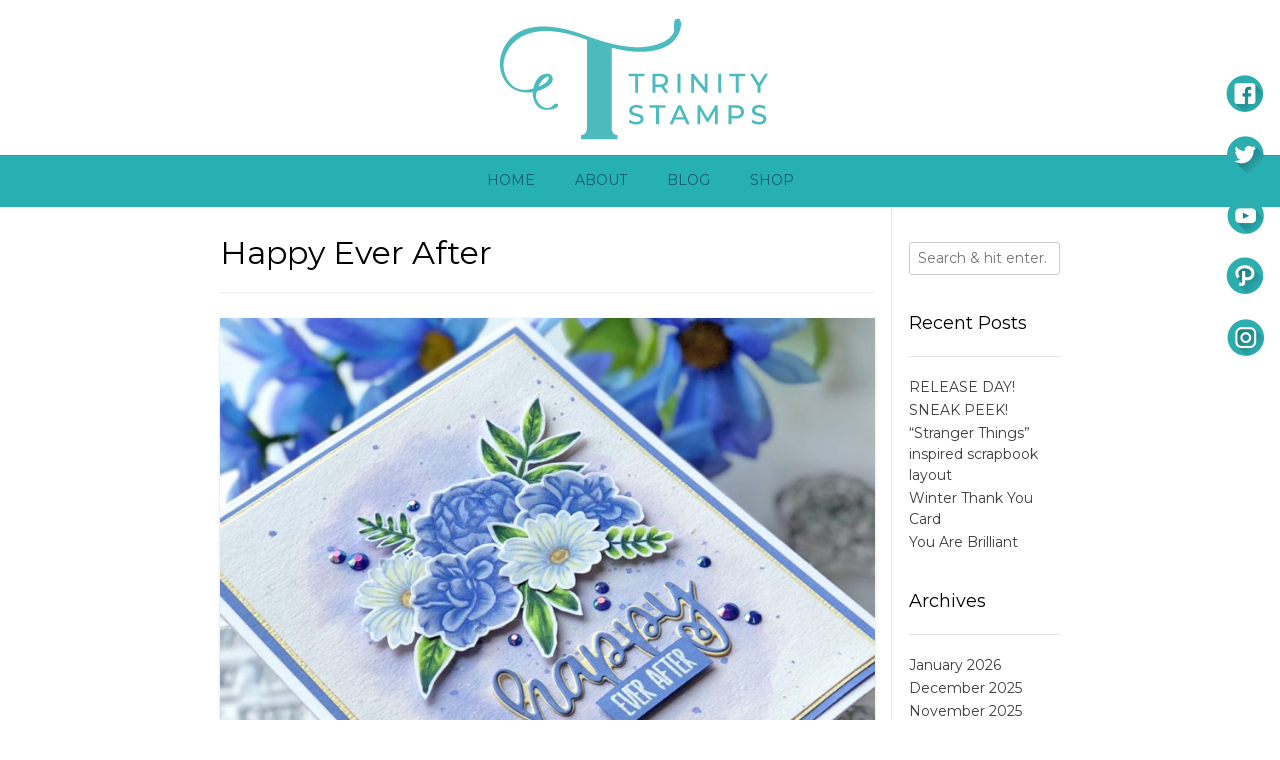

--- FILE ---
content_type: text/html; charset=UTF-8
request_url: https://blog.trinitystamps.com/tag/happy-ever-after/
body_size: 17984
content:
<!DOCTYPE html><!-- Vogue Premium -->
<html lang="en-US">
<head>
<meta charset="UTF-8">
<meta name="viewport" content="width=device-width, initial-scale=1">
<link rel="profile" href="http://gmpg.org/xfn/11">
<title>Happy Ever After &#8211; Trinity Stamps</title>
<meta name='robots' content='max-image-preview:large' />
<link rel='dns-prefetch' href='//fonts.googleapis.com' />
<link rel="alternate" type="application/rss+xml" title="Trinity Stamps &raquo; Feed" href="https://blog.trinitystamps.com/feed/" />
<link rel="alternate" type="application/rss+xml" title="Trinity Stamps &raquo; Comments Feed" href="https://blog.trinitystamps.com/comments/feed/" />
<link rel="alternate" type="application/rss+xml" title="Trinity Stamps &raquo; Happy Ever After Tag Feed" href="https://blog.trinitystamps.com/tag/happy-ever-after/feed/" />
		<!-- This site uses the Google Analytics by MonsterInsights plugin v9.11.1 - Using Analytics tracking - https://www.monsterinsights.com/ -->
							<script src="//www.googletagmanager.com/gtag/js?id=G-HJSBRKNNQV"  data-cfasync="false" data-wpfc-render="false" type="text/javascript" async></script>
			<script data-cfasync="false" data-wpfc-render="false" type="text/javascript">
				var mi_version = '9.11.1';
				var mi_track_user = true;
				var mi_no_track_reason = '';
								var MonsterInsightsDefaultLocations = {"page_location":"https:\/\/blog.trinitystamps.com\/tag\/happy-ever-after\/"};
								if ( typeof MonsterInsightsPrivacyGuardFilter === 'function' ) {
					var MonsterInsightsLocations = (typeof MonsterInsightsExcludeQuery === 'object') ? MonsterInsightsPrivacyGuardFilter( MonsterInsightsExcludeQuery ) : MonsterInsightsPrivacyGuardFilter( MonsterInsightsDefaultLocations );
				} else {
					var MonsterInsightsLocations = (typeof MonsterInsightsExcludeQuery === 'object') ? MonsterInsightsExcludeQuery : MonsterInsightsDefaultLocations;
				}

								var disableStrs = [
										'ga-disable-G-HJSBRKNNQV',
									];

				/* Function to detect opted out users */
				function __gtagTrackerIsOptedOut() {
					for (var index = 0; index < disableStrs.length; index++) {
						if (document.cookie.indexOf(disableStrs[index] + '=true') > -1) {
							return true;
						}
					}

					return false;
				}

				/* Disable tracking if the opt-out cookie exists. */
				if (__gtagTrackerIsOptedOut()) {
					for (var index = 0; index < disableStrs.length; index++) {
						window[disableStrs[index]] = true;
					}
				}

				/* Opt-out function */
				function __gtagTrackerOptout() {
					for (var index = 0; index < disableStrs.length; index++) {
						document.cookie = disableStrs[index] + '=true; expires=Thu, 31 Dec 2099 23:59:59 UTC; path=/';
						window[disableStrs[index]] = true;
					}
				}

				if ('undefined' === typeof gaOptout) {
					function gaOptout() {
						__gtagTrackerOptout();
					}
				}
								window.dataLayer = window.dataLayer || [];

				window.MonsterInsightsDualTracker = {
					helpers: {},
					trackers: {},
				};
				if (mi_track_user) {
					function __gtagDataLayer() {
						dataLayer.push(arguments);
					}

					function __gtagTracker(type, name, parameters) {
						if (!parameters) {
							parameters = {};
						}

						if (parameters.send_to) {
							__gtagDataLayer.apply(null, arguments);
							return;
						}

						if (type === 'event') {
														parameters.send_to = monsterinsights_frontend.v4_id;
							var hookName = name;
							if (typeof parameters['event_category'] !== 'undefined') {
								hookName = parameters['event_category'] + ':' + name;
							}

							if (typeof MonsterInsightsDualTracker.trackers[hookName] !== 'undefined') {
								MonsterInsightsDualTracker.trackers[hookName](parameters);
							} else {
								__gtagDataLayer('event', name, parameters);
							}
							
						} else {
							__gtagDataLayer.apply(null, arguments);
						}
					}

					__gtagTracker('js', new Date());
					__gtagTracker('set', {
						'developer_id.dZGIzZG': true,
											});
					if ( MonsterInsightsLocations.page_location ) {
						__gtagTracker('set', MonsterInsightsLocations);
					}
										__gtagTracker('config', 'G-HJSBRKNNQV', {"forceSSL":"true"} );
										window.gtag = __gtagTracker;										(function () {
						/* https://developers.google.com/analytics/devguides/collection/analyticsjs/ */
						/* ga and __gaTracker compatibility shim. */
						var noopfn = function () {
							return null;
						};
						var newtracker = function () {
							return new Tracker();
						};
						var Tracker = function () {
							return null;
						};
						var p = Tracker.prototype;
						p.get = noopfn;
						p.set = noopfn;
						p.send = function () {
							var args = Array.prototype.slice.call(arguments);
							args.unshift('send');
							__gaTracker.apply(null, args);
						};
						var __gaTracker = function () {
							var len = arguments.length;
							if (len === 0) {
								return;
							}
							var f = arguments[len - 1];
							if (typeof f !== 'object' || f === null || typeof f.hitCallback !== 'function') {
								if ('send' === arguments[0]) {
									var hitConverted, hitObject = false, action;
									if ('event' === arguments[1]) {
										if ('undefined' !== typeof arguments[3]) {
											hitObject = {
												'eventAction': arguments[3],
												'eventCategory': arguments[2],
												'eventLabel': arguments[4],
												'value': arguments[5] ? arguments[5] : 1,
											}
										}
									}
									if ('pageview' === arguments[1]) {
										if ('undefined' !== typeof arguments[2]) {
											hitObject = {
												'eventAction': 'page_view',
												'page_path': arguments[2],
											}
										}
									}
									if (typeof arguments[2] === 'object') {
										hitObject = arguments[2];
									}
									if (typeof arguments[5] === 'object') {
										Object.assign(hitObject, arguments[5]);
									}
									if ('undefined' !== typeof arguments[1].hitType) {
										hitObject = arguments[1];
										if ('pageview' === hitObject.hitType) {
											hitObject.eventAction = 'page_view';
										}
									}
									if (hitObject) {
										action = 'timing' === arguments[1].hitType ? 'timing_complete' : hitObject.eventAction;
										hitConverted = mapArgs(hitObject);
										__gtagTracker('event', action, hitConverted);
									}
								}
								return;
							}

							function mapArgs(args) {
								var arg, hit = {};
								var gaMap = {
									'eventCategory': 'event_category',
									'eventAction': 'event_action',
									'eventLabel': 'event_label',
									'eventValue': 'event_value',
									'nonInteraction': 'non_interaction',
									'timingCategory': 'event_category',
									'timingVar': 'name',
									'timingValue': 'value',
									'timingLabel': 'event_label',
									'page': 'page_path',
									'location': 'page_location',
									'title': 'page_title',
									'referrer' : 'page_referrer',
								};
								for (arg in args) {
																		if (!(!args.hasOwnProperty(arg) || !gaMap.hasOwnProperty(arg))) {
										hit[gaMap[arg]] = args[arg];
									} else {
										hit[arg] = args[arg];
									}
								}
								return hit;
							}

							try {
								f.hitCallback();
							} catch (ex) {
							}
						};
						__gaTracker.create = newtracker;
						__gaTracker.getByName = newtracker;
						__gaTracker.getAll = function () {
							return [];
						};
						__gaTracker.remove = noopfn;
						__gaTracker.loaded = true;
						window['__gaTracker'] = __gaTracker;
					})();
									} else {
										console.log("");
					(function () {
						function __gtagTracker() {
							return null;
						}

						window['__gtagTracker'] = __gtagTracker;
						window['gtag'] = __gtagTracker;
					})();
									}
			</script>
							<!-- / Google Analytics by MonsterInsights -->
		<style id='wp-img-auto-sizes-contain-inline-css' type='text/css'>
img:is([sizes=auto i],[sizes^="auto," i]){contain-intrinsic-size:3000px 1500px}
/*# sourceURL=wp-img-auto-sizes-contain-inline-css */
</style>
<style id='wp-emoji-styles-inline-css' type='text/css'>

	img.wp-smiley, img.emoji {
		display: inline !important;
		border: none !important;
		box-shadow: none !important;
		height: 1em !important;
		width: 1em !important;
		margin: 0 0.07em !important;
		vertical-align: -0.1em !important;
		background: none !important;
		padding: 0 !important;
	}
/*# sourceURL=wp-emoji-styles-inline-css */
</style>
<link rel='stylesheet' id='wp-block-library-css' href='https://blog.trinitystamps.com/wp-includes/css/dist/block-library/style.min.css?ver=6.9' type='text/css' media='all' />
<style id='classic-theme-styles-inline-css' type='text/css'>
/*! This file is auto-generated */
.wp-block-button__link{color:#fff;background-color:#32373c;border-radius:9999px;box-shadow:none;text-decoration:none;padding:calc(.667em + 2px) calc(1.333em + 2px);font-size:1.125em}.wp-block-file__button{background:#32373c;color:#fff;text-decoration:none}
/*# sourceURL=/wp-includes/css/classic-themes.min.css */
</style>
<style id='global-styles-inline-css' type='text/css'>
:root{--wp--preset--aspect-ratio--square: 1;--wp--preset--aspect-ratio--4-3: 4/3;--wp--preset--aspect-ratio--3-4: 3/4;--wp--preset--aspect-ratio--3-2: 3/2;--wp--preset--aspect-ratio--2-3: 2/3;--wp--preset--aspect-ratio--16-9: 16/9;--wp--preset--aspect-ratio--9-16: 9/16;--wp--preset--color--black: #000000;--wp--preset--color--cyan-bluish-gray: #abb8c3;--wp--preset--color--white: #ffffff;--wp--preset--color--pale-pink: #f78da7;--wp--preset--color--vivid-red: #cf2e2e;--wp--preset--color--luminous-vivid-orange: #ff6900;--wp--preset--color--luminous-vivid-amber: #fcb900;--wp--preset--color--light-green-cyan: #7bdcb5;--wp--preset--color--vivid-green-cyan: #00d084;--wp--preset--color--pale-cyan-blue: #8ed1fc;--wp--preset--color--vivid-cyan-blue: #0693e3;--wp--preset--color--vivid-purple: #9b51e0;--wp--preset--gradient--vivid-cyan-blue-to-vivid-purple: linear-gradient(135deg,rgb(6,147,227) 0%,rgb(155,81,224) 100%);--wp--preset--gradient--light-green-cyan-to-vivid-green-cyan: linear-gradient(135deg,rgb(122,220,180) 0%,rgb(0,208,130) 100%);--wp--preset--gradient--luminous-vivid-amber-to-luminous-vivid-orange: linear-gradient(135deg,rgb(252,185,0) 0%,rgb(255,105,0) 100%);--wp--preset--gradient--luminous-vivid-orange-to-vivid-red: linear-gradient(135deg,rgb(255,105,0) 0%,rgb(207,46,46) 100%);--wp--preset--gradient--very-light-gray-to-cyan-bluish-gray: linear-gradient(135deg,rgb(238,238,238) 0%,rgb(169,184,195) 100%);--wp--preset--gradient--cool-to-warm-spectrum: linear-gradient(135deg,rgb(74,234,220) 0%,rgb(151,120,209) 20%,rgb(207,42,186) 40%,rgb(238,44,130) 60%,rgb(251,105,98) 80%,rgb(254,248,76) 100%);--wp--preset--gradient--blush-light-purple: linear-gradient(135deg,rgb(255,206,236) 0%,rgb(152,150,240) 100%);--wp--preset--gradient--blush-bordeaux: linear-gradient(135deg,rgb(254,205,165) 0%,rgb(254,45,45) 50%,rgb(107,0,62) 100%);--wp--preset--gradient--luminous-dusk: linear-gradient(135deg,rgb(255,203,112) 0%,rgb(199,81,192) 50%,rgb(65,88,208) 100%);--wp--preset--gradient--pale-ocean: linear-gradient(135deg,rgb(255,245,203) 0%,rgb(182,227,212) 50%,rgb(51,167,181) 100%);--wp--preset--gradient--electric-grass: linear-gradient(135deg,rgb(202,248,128) 0%,rgb(113,206,126) 100%);--wp--preset--gradient--midnight: linear-gradient(135deg,rgb(2,3,129) 0%,rgb(40,116,252) 100%);--wp--preset--font-size--small: 13px;--wp--preset--font-size--medium: 20px;--wp--preset--font-size--large: 36px;--wp--preset--font-size--x-large: 42px;--wp--preset--spacing--20: 0.44rem;--wp--preset--spacing--30: 0.67rem;--wp--preset--spacing--40: 1rem;--wp--preset--spacing--50: 1.5rem;--wp--preset--spacing--60: 2.25rem;--wp--preset--spacing--70: 3.38rem;--wp--preset--spacing--80: 5.06rem;--wp--preset--shadow--natural: 6px 6px 9px rgba(0, 0, 0, 0.2);--wp--preset--shadow--deep: 12px 12px 50px rgba(0, 0, 0, 0.4);--wp--preset--shadow--sharp: 6px 6px 0px rgba(0, 0, 0, 0.2);--wp--preset--shadow--outlined: 6px 6px 0px -3px rgb(255, 255, 255), 6px 6px rgb(0, 0, 0);--wp--preset--shadow--crisp: 6px 6px 0px rgb(0, 0, 0);}:where(.is-layout-flex){gap: 0.5em;}:where(.is-layout-grid){gap: 0.5em;}body .is-layout-flex{display: flex;}.is-layout-flex{flex-wrap: wrap;align-items: center;}.is-layout-flex > :is(*, div){margin: 0;}body .is-layout-grid{display: grid;}.is-layout-grid > :is(*, div){margin: 0;}:where(.wp-block-columns.is-layout-flex){gap: 2em;}:where(.wp-block-columns.is-layout-grid){gap: 2em;}:where(.wp-block-post-template.is-layout-flex){gap: 1.25em;}:where(.wp-block-post-template.is-layout-grid){gap: 1.25em;}.has-black-color{color: var(--wp--preset--color--black) !important;}.has-cyan-bluish-gray-color{color: var(--wp--preset--color--cyan-bluish-gray) !important;}.has-white-color{color: var(--wp--preset--color--white) !important;}.has-pale-pink-color{color: var(--wp--preset--color--pale-pink) !important;}.has-vivid-red-color{color: var(--wp--preset--color--vivid-red) !important;}.has-luminous-vivid-orange-color{color: var(--wp--preset--color--luminous-vivid-orange) !important;}.has-luminous-vivid-amber-color{color: var(--wp--preset--color--luminous-vivid-amber) !important;}.has-light-green-cyan-color{color: var(--wp--preset--color--light-green-cyan) !important;}.has-vivid-green-cyan-color{color: var(--wp--preset--color--vivid-green-cyan) !important;}.has-pale-cyan-blue-color{color: var(--wp--preset--color--pale-cyan-blue) !important;}.has-vivid-cyan-blue-color{color: var(--wp--preset--color--vivid-cyan-blue) !important;}.has-vivid-purple-color{color: var(--wp--preset--color--vivid-purple) !important;}.has-black-background-color{background-color: var(--wp--preset--color--black) !important;}.has-cyan-bluish-gray-background-color{background-color: var(--wp--preset--color--cyan-bluish-gray) !important;}.has-white-background-color{background-color: var(--wp--preset--color--white) !important;}.has-pale-pink-background-color{background-color: var(--wp--preset--color--pale-pink) !important;}.has-vivid-red-background-color{background-color: var(--wp--preset--color--vivid-red) !important;}.has-luminous-vivid-orange-background-color{background-color: var(--wp--preset--color--luminous-vivid-orange) !important;}.has-luminous-vivid-amber-background-color{background-color: var(--wp--preset--color--luminous-vivid-amber) !important;}.has-light-green-cyan-background-color{background-color: var(--wp--preset--color--light-green-cyan) !important;}.has-vivid-green-cyan-background-color{background-color: var(--wp--preset--color--vivid-green-cyan) !important;}.has-pale-cyan-blue-background-color{background-color: var(--wp--preset--color--pale-cyan-blue) !important;}.has-vivid-cyan-blue-background-color{background-color: var(--wp--preset--color--vivid-cyan-blue) !important;}.has-vivid-purple-background-color{background-color: var(--wp--preset--color--vivid-purple) !important;}.has-black-border-color{border-color: var(--wp--preset--color--black) !important;}.has-cyan-bluish-gray-border-color{border-color: var(--wp--preset--color--cyan-bluish-gray) !important;}.has-white-border-color{border-color: var(--wp--preset--color--white) !important;}.has-pale-pink-border-color{border-color: var(--wp--preset--color--pale-pink) !important;}.has-vivid-red-border-color{border-color: var(--wp--preset--color--vivid-red) !important;}.has-luminous-vivid-orange-border-color{border-color: var(--wp--preset--color--luminous-vivid-orange) !important;}.has-luminous-vivid-amber-border-color{border-color: var(--wp--preset--color--luminous-vivid-amber) !important;}.has-light-green-cyan-border-color{border-color: var(--wp--preset--color--light-green-cyan) !important;}.has-vivid-green-cyan-border-color{border-color: var(--wp--preset--color--vivid-green-cyan) !important;}.has-pale-cyan-blue-border-color{border-color: var(--wp--preset--color--pale-cyan-blue) !important;}.has-vivid-cyan-blue-border-color{border-color: var(--wp--preset--color--vivid-cyan-blue) !important;}.has-vivid-purple-border-color{border-color: var(--wp--preset--color--vivid-purple) !important;}.has-vivid-cyan-blue-to-vivid-purple-gradient-background{background: var(--wp--preset--gradient--vivid-cyan-blue-to-vivid-purple) !important;}.has-light-green-cyan-to-vivid-green-cyan-gradient-background{background: var(--wp--preset--gradient--light-green-cyan-to-vivid-green-cyan) !important;}.has-luminous-vivid-amber-to-luminous-vivid-orange-gradient-background{background: var(--wp--preset--gradient--luminous-vivid-amber-to-luminous-vivid-orange) !important;}.has-luminous-vivid-orange-to-vivid-red-gradient-background{background: var(--wp--preset--gradient--luminous-vivid-orange-to-vivid-red) !important;}.has-very-light-gray-to-cyan-bluish-gray-gradient-background{background: var(--wp--preset--gradient--very-light-gray-to-cyan-bluish-gray) !important;}.has-cool-to-warm-spectrum-gradient-background{background: var(--wp--preset--gradient--cool-to-warm-spectrum) !important;}.has-blush-light-purple-gradient-background{background: var(--wp--preset--gradient--blush-light-purple) !important;}.has-blush-bordeaux-gradient-background{background: var(--wp--preset--gradient--blush-bordeaux) !important;}.has-luminous-dusk-gradient-background{background: var(--wp--preset--gradient--luminous-dusk) !important;}.has-pale-ocean-gradient-background{background: var(--wp--preset--gradient--pale-ocean) !important;}.has-electric-grass-gradient-background{background: var(--wp--preset--gradient--electric-grass) !important;}.has-midnight-gradient-background{background: var(--wp--preset--gradient--midnight) !important;}.has-small-font-size{font-size: var(--wp--preset--font-size--small) !important;}.has-medium-font-size{font-size: var(--wp--preset--font-size--medium) !important;}.has-large-font-size{font-size: var(--wp--preset--font-size--large) !important;}.has-x-large-font-size{font-size: var(--wp--preset--font-size--x-large) !important;}
:where(.wp-block-post-template.is-layout-flex){gap: 1.25em;}:where(.wp-block-post-template.is-layout-grid){gap: 1.25em;}
:where(.wp-block-term-template.is-layout-flex){gap: 1.25em;}:where(.wp-block-term-template.is-layout-grid){gap: 1.25em;}
:where(.wp-block-columns.is-layout-flex){gap: 2em;}:where(.wp-block-columns.is-layout-grid){gap: 2em;}
:root :where(.wp-block-pullquote){font-size: 1.5em;line-height: 1.6;}
/*# sourceURL=global-styles-inline-css */
</style>
<link rel='stylesheet' id='SFSImainCss-css' href='https://blog.trinitystamps.com/wp-content/plugins/ultimate-social-media-icons/css/sfsi-style.css?ver=2.9.6' type='text/css' media='all' />
<link rel='stylesheet' id='disable_sfsi-css' href='https://blog.trinitystamps.com/wp-content/plugins/ultimate-social-media-icons/css/disable_sfsi.css?ver=6.9' type='text/css' media='all' />
<link rel='stylesheet' id='font-awesome-css' href='https://blog.trinitystamps.com/wp-content/plugins/elementor/assets/lib/font-awesome/css/font-awesome.min.css?ver=4.7.0' type='text/css' media='all' />
<link rel='stylesheet' id='ot-widget-style-css' href='https://blog.trinitystamps.com/wp-content/plugins/orange-themes-custom-widgets/css/style-plugins.css?ver=6.9' type='text/css' media='all' />
<link rel='stylesheet' id='customizer_vogue_fonts-css' href='//fonts.googleapis.com/css?family=Montserrat%3Aregular%2C700|Lato%3Aregular%2Citalic%2C700%26subset%3Dlatin%2C' type='text/css' media='screen' />
<link rel='stylesheet' id='vogue-slider-style-css' href='https://blog.trinitystamps.com/wp-content/themes/vogue/includes/basic-slider/css/style.css?ver=10.9.2' type='text/css' media='all' />
<link rel='stylesheet' id='vogue-body-font-default-css' href='//fonts.googleapis.com/css?family=Open+Sans%3A400%2C300%2C300italic%2C400italic%2C600%2C600italic%2C700%2C700italic&#038;ver=10.9.2' type='text/css' media='all' />
<link rel='stylesheet' id='vogue-heading-font-default-css' href='//fonts.googleapis.com/css?family=Lato%3A400%2C300%2C300italic%2C400italic%2C700%2C700italic&#038;ver=10.9.2' type='text/css' media='all' />
<link rel='stylesheet' id='vogue-font-awesome-css' href='https://blog.trinitystamps.com/wp-content/themes/vogue/includes/font-awesome/css/all.min.css?ver=6.5.1' type='text/css' media='all' />
<link rel='stylesheet' id='vogue-style-css' href='https://blog.trinitystamps.com/wp-content/themes/vogue/style.css?ver=10.9.2' type='text/css' media='all' />
<link rel='stylesheet' id='vogue-header-style-css' href='https://blog.trinitystamps.com/wp-content/themes/vogue/templates/css/header-one.css?ver=10.9.2' type='text/css' media='all' />
<link rel='stylesheet' id='vogue-footer-style-css' href='https://blog.trinitystamps.com/wp-content/themes/vogue/templates/css/footer-centered.css?ver=10.9.2' type='text/css' media='all' />
<script type="text/javascript" src="https://blog.trinitystamps.com/wp-content/plugins/google-analytics-for-wordpress/assets/js/frontend-gtag.min.js?ver=9.11.1" id="monsterinsights-frontend-script-js" async="async" data-wp-strategy="async"></script>
<script data-cfasync="false" data-wpfc-render="false" type="text/javascript" id='monsterinsights-frontend-script-js-extra'>/* <![CDATA[ */
var monsterinsights_frontend = {"js_events_tracking":"true","download_extensions":"doc,pdf,ppt,zip,xls,docx,pptx,xlsx","inbound_paths":"[]","home_url":"https:\/\/blog.trinitystamps.com","hash_tracking":"false","v4_id":"G-HJSBRKNNQV"};/* ]]> */
</script>
<script type="text/javascript" src="https://blog.trinitystamps.com/wp-includes/js/jquery/jquery.min.js?ver=3.7.1" id="jquery-core-js"></script>
<script type="text/javascript" src="https://blog.trinitystamps.com/wp-includes/js/jquery/jquery-migrate.min.js?ver=3.4.1" id="jquery-migrate-js"></script>
<link rel="https://api.w.org/" href="https://blog.trinitystamps.com/wp-json/" /><link rel="alternate" title="JSON" type="application/json" href="https://blog.trinitystamps.com/wp-json/wp/v2/tags/483" /><link rel="EditURI" type="application/rsd+xml" title="RSD" href="https://blog.trinitystamps.com/xmlrpc.php?rsd" />
<meta name="generator" content="WordPress 6.9" />
	<link rel="preconnect" href="https://fonts.googleapis.com">
	<link rel="preconnect" href="https://fonts.gstatic.com">
	<link href='https://fonts.googleapis.com/css2?display=swap&family=Montserrat' rel='stylesheet'><meta name="follow.[base64]" content="XAVW7ehGsCzSTcdU1XCN"/><meta property="og:image:secure_url" content="https://blog.trinitystamps.com/wp-content/uploads/2019/06/happy-ever-after-3.jpg" data-id="sfsi"><meta property="twitter:card" content="summary_large_image" data-id="sfsi"><meta property="twitter:image" content="https://blog.trinitystamps.com/wp-content/uploads/2019/06/happy-ever-after-3.jpg" data-id="sfsi"><meta property="og:image:type" content="" data-id="sfsi" /><meta property="og:image:width" content="1000" data-id="sfsi" /><meta property="og:image:height" content="1000" data-id="sfsi" /><meta property="og:url" content="https://blog.trinitystamps.com/happy-ever-after/" data-id="sfsi" /><meta property="og:description" content="
Happy Friday Trinity friends!! Wedding season is upon us and I noticed that my stash of nuptial cards was getting dangerously low!! The Spring Fling Florals stamp set is perfect for this occasion!! (I warned you that you would be seeing this set a lot from me!)





I started off by stamping some of the flowers and leaves from the Spring Fling Florals stamp set onto white cardstock with pale ink, as I wanted to do some no-line coloring. After coloring them with Copics, I added some details with colored pencils and fussy cut them out.  The background panel was created by watercoloring some Shaded Lilac Distress Ink onto watercolor paper...I also added some splatters with the same ink. The panel was trimmed slightly and matted with pale yellow and periwinkle cardstock to match my flowers.  The Happy Senti-Mini stamp set and Happy Senti-Mini Dies were used for the greeting. After the flowers were arranged the way I liked, they were popped up with foam adhesive, as was the sentiment strip. A sprinkling of Eye of the Storm Rhinestones was the perfect finishing touch!








Thanks so  much for joining me today!! Have a wonderful weekend and I'll see you next week!!


Brenda
" data-id="sfsi" /><meta property="og:title" content="Happy Ever After" data-id="sfsi" /><meta name="generator" content="Elementor 3.34.1; features: additional_custom_breakpoints; settings: css_print_method-external, google_font-enabled, font_display-auto">
			<style>
				.e-con.e-parent:nth-of-type(n+4):not(.e-lazyloaded):not(.e-no-lazyload),
				.e-con.e-parent:nth-of-type(n+4):not(.e-lazyloaded):not(.e-no-lazyload) * {
					background-image: none !important;
				}
				@media screen and (max-height: 1024px) {
					.e-con.e-parent:nth-of-type(n+3):not(.e-lazyloaded):not(.e-no-lazyload),
					.e-con.e-parent:nth-of-type(n+3):not(.e-lazyloaded):not(.e-no-lazyload) * {
						background-image: none !important;
					}
				}
				@media screen and (max-height: 640px) {
					.e-con.e-parent:nth-of-type(n+2):not(.e-lazyloaded):not(.e-no-lazyload),
					.e-con.e-parent:nth-of-type(n+2):not(.e-lazyloaded):not(.e-no-lazyload) * {
						background-image: none !important;
					}
				}
			</style>
			<link rel="icon" href="https://blog.trinitystamps.com/wp-content/uploads/2022/11/cropped-Trinity-Icon-32x32.jpg" sizes="32x32" />
<link rel="icon" href="https://blog.trinitystamps.com/wp-content/uploads/2022/11/cropped-Trinity-Icon-192x192.jpg" sizes="192x192" />
<link rel="apple-touch-icon" href="https://blog.trinitystamps.com/wp-content/uploads/2022/11/cropped-Trinity-Icon-180x180.jpg" />
<meta name="msapplication-TileImage" content="https://blog.trinitystamps.com/wp-content/uploads/2022/11/cropped-Trinity-Icon-270x270.jpg" />
	<style id="egf-frontend-styles" type="text/css">
		p {} h1 {font-family: 'Montserrat', sans-serif;font-style: normal;font-weight: 400;} h3 {font-family: 'Montserrat', sans-serif;font-style: normal;font-weight: 400;} h4 {font-family: 'Montserrat', sans-serif;font-style: normal;font-weight: 400;} h5 {font-family: 'Montserrat', sans-serif;font-style: normal;font-weight: 400;} h6 {font-family: 'Montserrat', sans-serif;font-style: normal;font-weight: 400;} h2 {font-family: 'Montserrat', sans-serif;font-style: normal;font-weight: 400;} 	</style>
	</head>
<body class="archive tag tag-happy-ever-after tag-483 wp-theme-vogue sfsi_actvite_theme_custom_support group-blog vogue-shop-full-width elementor-default elementor-kit-6414">
<div id="page" class="hfeed site vogue-no-slider">

<a class="skip-link screen-reader-text" href="#site-content">Skip to content</a>
	
	
	
			
			
		
<header id="masthead" class="site-header site-header-one site-header-compact ">

	
	
	<div class="site-container  ">

		<div class="site-branding">

					        <a href="https://blog.trinitystamps.com/" class="site-logo-img" title="Trinity Stamps"><img src="https://blog.trinitystamps.com/wp-content/uploads/2022/11/TrinityStampsLogo-1.jpg" alt="Trinity Stamps" /></a>
                
                
                                        
                                
		    
		</div><!-- .site-branding -->

	</div>
	
						<nav id="site-navigation" class="main-navigation  vogue-mobile-nav-skin-dark" role="navigation">
				<button class="header-menu-button"><i class="fas fa-bars"></i><span>menu</span></button>
				<div id="main-menu" class="main-menu-container">
					<div class="main-menu-inner">
						<button class="main-menu-close"><i class="fas fa-angle-right"></i><i class="fas fa-angle-left"></i></button>
						<div class="menu-main-menu-container"><ul id="primary-menu" class="menu"><li id="menu-item-48" class="menu-item menu-item-type-custom menu-item-object-custom menu-item-48"><a href="http://trinitystamps.com/">Home</a></li>
<li id="menu-item-49" class="menu-item menu-item-type-post_type menu-item-object-page menu-item-49"><a href="https://blog.trinitystamps.com/about/">About</a></li>
<li id="menu-item-90" class="menu-item menu-item-type-taxonomy menu-item-object-category menu-item-90"><a href="https://blog.trinitystamps.com/category/blog/">Blog</a></li>
<li id="menu-item-140" class="menu-item menu-item-type-custom menu-item-object-custom menu-item-140"><a target="_blank" href="http://www.trinitystamps.com/">Shop</a></li>
</ul></div>
											</div>
				</div>
			</nav><!-- #site-navigation -->
			
</header><!-- #masthead -->		
		
	
	    
                	
	
	<div id="site-content" class="site-container content-container content-has-sidebar title-bar-centered vogue-woocommerce-cols-4 vogue-remove-product-borders">

	<div id="primary" class="content-area ">
		<main id="main-infinite" class="site-main" role="main">

					
							<header class="page-header">
					<h1 class="page-title">Happy Ever After</h1>				</header><!-- .page-header -->
						
			
                                
                                        
                        <article id="post-3594" class="post-3594 post type-post status-publish format-standard has-post-thumbnail hentry category-blog category-cardmaking category-clear-stamps category-coloring category-copic-coloring category-new-release category-watercolor tag-cardmaker tag-cardmaking tag-copic-coloring tag-floral-card tag-happy-ever-after tag-happy-senti-mini-dies tag-happy-sentimini tag-no-line-coloring tag-papercrafting tag-papercrafts tag-spring-fling-florals tag-watercolor-background tag-wedding-card blog-top-layout blog-style-block blog-alt-odd">

	<div class="blog-post-inner ">
	
				
							<a href="https://blog.trinitystamps.com/happy-ever-after/" class="post-loop-thumbnail">
					<img fetchpriority="high" width="768" height="768" src="https://blog.trinitystamps.com/wp-content/uploads/2019/06/happy-ever-after-3-768x768.jpg" class="attachment-medium_large size-medium_large wp-post-image" alt="" decoding="async" srcset="https://blog.trinitystamps.com/wp-content/uploads/2019/06/happy-ever-after-3-768x768.jpg 768w, https://blog.trinitystamps.com/wp-content/uploads/2019/06/happy-ever-after-3-150x150.jpg 150w, https://blog.trinitystamps.com/wp-content/uploads/2019/06/happy-ever-after-3-300x300.jpg 300w, https://blog.trinitystamps.com/wp-content/uploads/2019/06/happy-ever-after-3.jpg 1000w" sizes="(max-width: 768px) 100vw, 768px" />				</a>
						
				
		<div class="post-loop-content">
			
			<header class="entry-header">
				<h3 class="entry-title"><a href="https://blog.trinitystamps.com/happy-ever-after/" rel="bookmark">Happy Ever After</a></h3>				
							</header><!-- .entry-header -->
			
						
						
		</div>
		<div class="clearboth"></div>

	</div>
	
</article><!-- #post-## -->
                    
                			
			
			
		
		</main><!-- #main -->
	</div><!-- #primary -->

	        
<div id="secondary" class="widget-area" role="complementary">
	<aside id="search-2" class="widget widget_search"><form role="search" method="get" class="search-form" action="https://blog.trinitystamps.com/">
	<label>
		<input type="search" class="search-field" placeholder="Search &amp; hit enter&hellip;" value="" name="s" title="Search for:" />
	</label>
	<input type="submit" class="search-submit" value="&nbsp;" />
</form></aside>
		<aside id="recent-posts-2" class="widget widget_recent_entries">
		<h4 class="widget-title">Recent Posts</h4>
		<ul>
											<li>
					<a href="https://blog.trinitystamps.com/release-day-6/">RELEASE DAY!</a>
									</li>
											<li>
					<a href="https://blog.trinitystamps.com/sneak-peek/">SNEAK PEEK!</a>
									</li>
											<li>
					<a href="https://blog.trinitystamps.com/stranger-things-inspired-scrapbook-layout/">&#8220;Stranger Things&#8221; inspired scrapbook layout</a>
									</li>
											<li>
					<a href="https://blog.trinitystamps.com/winter-thank-you-card/">Winter Thank You Card</a>
									</li>
											<li>
					<a href="https://blog.trinitystamps.com/you-are-brilliant/">You Are Brilliant</a>
									</li>
					</ul>

		</aside><aside id="archives-2" class="widget widget_archive"><h4 class="widget-title">Archives</h4>
			<ul>
					<li><a href='https://blog.trinitystamps.com/2026/01/'>January 2026</a></li>
	<li><a href='https://blog.trinitystamps.com/2025/12/'>December 2025</a></li>
	<li><a href='https://blog.trinitystamps.com/2025/11/'>November 2025</a></li>
	<li><a href='https://blog.trinitystamps.com/2025/10/'>October 2025</a></li>
	<li><a href='https://blog.trinitystamps.com/2025/09/'>September 2025</a></li>
	<li><a href='https://blog.trinitystamps.com/2025/08/'>August 2025</a></li>
	<li><a href='https://blog.trinitystamps.com/2025/07/'>July 2025</a></li>
	<li><a href='https://blog.trinitystamps.com/2025/06/'>June 2025</a></li>
	<li><a href='https://blog.trinitystamps.com/2025/05/'>May 2025</a></li>
	<li><a href='https://blog.trinitystamps.com/2025/04/'>April 2025</a></li>
	<li><a href='https://blog.trinitystamps.com/2025/03/'>March 2025</a></li>
	<li><a href='https://blog.trinitystamps.com/2025/02/'>February 2025</a></li>
	<li><a href='https://blog.trinitystamps.com/2025/01/'>January 2025</a></li>
	<li><a href='https://blog.trinitystamps.com/2024/12/'>December 2024</a></li>
	<li><a href='https://blog.trinitystamps.com/2024/11/'>November 2024</a></li>
	<li><a href='https://blog.trinitystamps.com/2024/10/'>October 2024</a></li>
	<li><a href='https://blog.trinitystamps.com/2024/09/'>September 2024</a></li>
	<li><a href='https://blog.trinitystamps.com/2024/08/'>August 2024</a></li>
	<li><a href='https://blog.trinitystamps.com/2024/07/'>July 2024</a></li>
	<li><a href='https://blog.trinitystamps.com/2024/06/'>June 2024</a></li>
	<li><a href='https://blog.trinitystamps.com/2024/05/'>May 2024</a></li>
	<li><a href='https://blog.trinitystamps.com/2024/04/'>April 2024</a></li>
	<li><a href='https://blog.trinitystamps.com/2024/03/'>March 2024</a></li>
	<li><a href='https://blog.trinitystamps.com/2024/02/'>February 2024</a></li>
	<li><a href='https://blog.trinitystamps.com/2024/01/'>January 2024</a></li>
	<li><a href='https://blog.trinitystamps.com/2023/12/'>December 2023</a></li>
	<li><a href='https://blog.trinitystamps.com/2023/11/'>November 2023</a></li>
	<li><a href='https://blog.trinitystamps.com/2023/10/'>October 2023</a></li>
	<li><a href='https://blog.trinitystamps.com/2023/09/'>September 2023</a></li>
	<li><a href='https://blog.trinitystamps.com/2023/08/'>August 2023</a></li>
	<li><a href='https://blog.trinitystamps.com/2023/07/'>July 2023</a></li>
	<li><a href='https://blog.trinitystamps.com/2023/06/'>June 2023</a></li>
	<li><a href='https://blog.trinitystamps.com/2023/05/'>May 2023</a></li>
	<li><a href='https://blog.trinitystamps.com/2023/04/'>April 2023</a></li>
	<li><a href='https://blog.trinitystamps.com/2023/03/'>March 2023</a></li>
	<li><a href='https://blog.trinitystamps.com/2023/02/'>February 2023</a></li>
	<li><a href='https://blog.trinitystamps.com/2023/01/'>January 2023</a></li>
	<li><a href='https://blog.trinitystamps.com/2022/12/'>December 2022</a></li>
	<li><a href='https://blog.trinitystamps.com/2022/11/'>November 2022</a></li>
	<li><a href='https://blog.trinitystamps.com/2022/10/'>October 2022</a></li>
	<li><a href='https://blog.trinitystamps.com/2022/09/'>September 2022</a></li>
	<li><a href='https://blog.trinitystamps.com/2022/08/'>August 2022</a></li>
	<li><a href='https://blog.trinitystamps.com/2022/07/'>July 2022</a></li>
	<li><a href='https://blog.trinitystamps.com/2022/06/'>June 2022</a></li>
	<li><a href='https://blog.trinitystamps.com/2022/05/'>May 2022</a></li>
	<li><a href='https://blog.trinitystamps.com/2022/04/'>April 2022</a></li>
	<li><a href='https://blog.trinitystamps.com/2022/03/'>March 2022</a></li>
	<li><a href='https://blog.trinitystamps.com/2022/02/'>February 2022</a></li>
	<li><a href='https://blog.trinitystamps.com/2022/01/'>January 2022</a></li>
	<li><a href='https://blog.trinitystamps.com/2021/12/'>December 2021</a></li>
	<li><a href='https://blog.trinitystamps.com/2021/11/'>November 2021</a></li>
	<li><a href='https://blog.trinitystamps.com/2021/10/'>October 2021</a></li>
	<li><a href='https://blog.trinitystamps.com/2021/09/'>September 2021</a></li>
	<li><a href='https://blog.trinitystamps.com/2021/08/'>August 2021</a></li>
	<li><a href='https://blog.trinitystamps.com/2021/07/'>July 2021</a></li>
	<li><a href='https://blog.trinitystamps.com/2021/06/'>June 2021</a></li>
	<li><a href='https://blog.trinitystamps.com/2021/05/'>May 2021</a></li>
	<li><a href='https://blog.trinitystamps.com/2021/04/'>April 2021</a></li>
	<li><a href='https://blog.trinitystamps.com/2021/03/'>March 2021</a></li>
	<li><a href='https://blog.trinitystamps.com/2021/02/'>February 2021</a></li>
	<li><a href='https://blog.trinitystamps.com/2021/01/'>January 2021</a></li>
	<li><a href='https://blog.trinitystamps.com/2020/12/'>December 2020</a></li>
	<li><a href='https://blog.trinitystamps.com/2020/11/'>November 2020</a></li>
	<li><a href='https://blog.trinitystamps.com/2020/10/'>October 2020</a></li>
	<li><a href='https://blog.trinitystamps.com/2020/09/'>September 2020</a></li>
	<li><a href='https://blog.trinitystamps.com/2020/08/'>August 2020</a></li>
	<li><a href='https://blog.trinitystamps.com/2020/07/'>July 2020</a></li>
	<li><a href='https://blog.trinitystamps.com/2020/06/'>June 2020</a></li>
	<li><a href='https://blog.trinitystamps.com/2020/05/'>May 2020</a></li>
	<li><a href='https://blog.trinitystamps.com/2020/04/'>April 2020</a></li>
	<li><a href='https://blog.trinitystamps.com/2020/03/'>March 2020</a></li>
	<li><a href='https://blog.trinitystamps.com/2020/02/'>February 2020</a></li>
	<li><a href='https://blog.trinitystamps.com/2020/01/'>January 2020</a></li>
	<li><a href='https://blog.trinitystamps.com/2019/12/'>December 2019</a></li>
	<li><a href='https://blog.trinitystamps.com/2019/11/'>November 2019</a></li>
	<li><a href='https://blog.trinitystamps.com/2019/10/'>October 2019</a></li>
	<li><a href='https://blog.trinitystamps.com/2019/09/'>September 2019</a></li>
	<li><a href='https://blog.trinitystamps.com/2019/08/'>August 2019</a></li>
	<li><a href='https://blog.trinitystamps.com/2019/07/'>July 2019</a></li>
	<li><a href='https://blog.trinitystamps.com/2019/06/'>June 2019</a></li>
	<li><a href='https://blog.trinitystamps.com/2019/05/'>May 2019</a></li>
	<li><a href='https://blog.trinitystamps.com/2019/04/'>April 2019</a></li>
	<li><a href='https://blog.trinitystamps.com/2019/03/'>March 2019</a></li>
	<li><a href='https://blog.trinitystamps.com/2019/02/'>February 2019</a></li>
	<li><a href='https://blog.trinitystamps.com/2019/01/'>January 2019</a></li>
	<li><a href='https://blog.trinitystamps.com/2018/12/'>December 2018</a></li>
	<li><a href='https://blog.trinitystamps.com/2018/11/'>November 2018</a></li>
	<li><a href='https://blog.trinitystamps.com/2018/10/'>October 2018</a></li>
	<li><a href='https://blog.trinitystamps.com/2018/09/'>September 2018</a></li>
	<li><a href='https://blog.trinitystamps.com/2018/08/'>August 2018</a></li>
	<li><a href='https://blog.trinitystamps.com/2018/07/'>July 2018</a></li>
	<li><a href='https://blog.trinitystamps.com/2018/06/'>June 2018</a></li>
	<li><a href='https://blog.trinitystamps.com/2018/05/'>May 2018</a></li>
	<li><a href='https://blog.trinitystamps.com/2018/01/'>January 2018</a></li>
			</ul>

			</aside></div><!-- #secondary -->
    	
	<div class="clearboth"></div>
	
		<div class="clearboth"></div>
	</div><!-- #content -->
	
		
		    
    
        <footer id="colophon" class="site-footer site-footer-centered" role="contentinfo">
	
    <div class="site-container">
        <ul>
                    </ul>
        <div class="clearboth"></div>
    </div>
	
</footer>

	
	<div class="site-footer-bottom-bar layout-plain">
	
		<div class="site-container">
			
			<div class="site-footer-bottom-bar-left">
                
				<span class="site-copyright">©Trinity Stamps | All Rights Reserved.</span>
                
                                
			</div>
	        
	        <div class="site-footer-bottom-bar-right ">
	        	
	        	
	        	                
	            <ul id="menu-default-menu" class="menu"><li class="menu-item menu-item-type-custom menu-item-object-custom menu-item-48"><a href="http://trinitystamps.com/">Home</a></li>
<li class="menu-item menu-item-type-post_type menu-item-object-page menu-item-49"><a href="https://blog.trinitystamps.com/about/">About</a></li>
<li class="menu-item menu-item-type-taxonomy menu-item-object-category menu-item-90"><a href="https://blog.trinitystamps.com/category/blog/">Blog</a></li>
<li class="menu-item menu-item-type-custom menu-item-object-custom menu-item-140"><a target="_blank" href="http://www.trinitystamps.com/">Shop</a></li>
</ul>                
                                
                	<a href="mailto:%74&#097;%6eies%61&#064;t&#114;%69n&#105;%74%79%73%74%61&#109;%70&#115;.&#099;&#111;&#109;" title="Send Us an Email" class="header-social-icon social-email"><i class="far fa-envelope"></i></a><a href="http://facebook.com/trinitystamps" target="_blank" title="Find Us on Facebook" class="header-social-icon social-facebook" rel="noopener"><i class="fab fa-facebook"></i></a><a href="http://twitter.com/trinitystamps" target="_blank" title="Follow Us on Twitter" class="header-social-icon social-twitter" rel="noopener"><i class="fab fa-twitter"></i></a><a href="https://www.youtube.com/channel/UCvpCO0pdXDa4Y3r0ZytH-yw" target="_blank" title="View our YouTube Channel" class="header-social-icon social-youtube" rel="noopener"><i class="fab fa-youtube"></i></a><a href="http://instagram.com/trinitystampsllc" target="_blank" title="Follow Us on Instagram" class="header-social-icon social-instagram" rel="noopener"><i class="fab fa-instagram"></i></a><a href="http://pinterest.com/trinitystampsllc" target="_blank" title="Pin Us on Pinterest" class="header-social-icon social-pinterest" rel="noopener"><i class="fab fa-pinterest"></i></a>                	
                                
	        </div>
	        
	    </div>
		
        <div class="clearboth"></div>
	</div>
	
        
        

		
	
</div><!-- #page -->


	<div class="scroll-to-top"><i class="fas fa-angle-up"></i></div> <!-- Scroll To Top Button -->

<script type="speculationrules">
{"prefetch":[{"source":"document","where":{"and":[{"href_matches":"/*"},{"not":{"href_matches":["/wp-*.php","/wp-admin/*","/wp-content/uploads/*","/wp-content/*","/wp-content/plugins/*","/wp-content/themes/vogue/*","/*\\?(.+)"]}},{"not":{"selector_matches":"a[rel~=\"nofollow\"]"}},{"not":{"selector_matches":".no-prefetch, .no-prefetch a"}}]},"eagerness":"conservative"}]}
</script>
                <!--facebook like and share js -->
                <div id="fb-root"></div>
                <script>
                    (function(d, s, id) {
                        var js, fjs = d.getElementsByTagName(s)[0];
                        if (d.getElementById(id)) return;
                        js = d.createElement(s);
                        js.id = id;
                        js.src = "https://connect.facebook.net/en_US/sdk.js#xfbml=1&version=v3.2";
                        fjs.parentNode.insertBefore(js, fjs);
                    }(document, 'script', 'facebook-jssdk'));
                </script>
                <script>
window.addEventListener('sfsi_functions_loaded', function() {
    if (typeof sfsi_responsive_toggle == 'function') {
        sfsi_responsive_toggle(0);
        // console.log('sfsi_responsive_toggle');

    }
})
</script>
<div class="norm_row sfsi_wDiv sfsi_floater_position_top-right" id="sfsi_floater" style="z-index: 9999;width:55px;text-align:left;position:absolute;position:absolute;right:10px;top:2%;margin-top:50px;"><div style='width:50px; height:50px;margin-left:5px;margin-bottom:5px; ' class='sfsi_wicons shuffeldiv ' ><div class='inerCnt'><a class=' sficn' data-effect='' target='_blank'  href='https://www.facebook.com/trinitystamps' id='sfsiid_facebook_icon' style='width:50px;height:50px;opacity:1;'  ><img data-pin-nopin='true' alt='Facebook' title='Facebook' src='http://blog.trinitystamps.com/wp-content/uploads/2018/05//custom_iconfacebook_skin.png' width='50' height='50' style='' class='sfcm sfsi_wicon ' data-effect=''   /></a><div class="sfsi_tool_tip_2 fb_tool_bdr sfsiTlleft" style="opacity:0;z-index:-1;" id="sfsiid_facebook"><span class="bot_arow bot_fb_arow"></span><div class="sfsi_inside"><div  class='icon1'><a href='https://www.facebook.com/trinitystamps' target='_blank'><img data-pin-nopin='true' class='sfsi_wicon' alt='Facebook' title='Facebook' src='https://blog.trinitystamps.com/wp-content/plugins/ultimate-social-media-icons/images/visit_icons/Visit_us_fb/icon_Visit_us_en_US.png' /></a></div><div  class='icon2'><div class="fb-like" width="200" data-href="https://blog.trinitystamps.com/happy-ever-after/"  data-send="false" data-layout="button_count" data-action="like"></div></div><div  class='icon3'><a target='_blank' href='https://www.facebook.com/sharer/sharer.php?u=https%3A%2F%2Fblog.trinitystamps.com%2Ftag%2Fhappy-ever-after' style='display:inline-block;'  > <img class='sfsi_wicon'  data-pin-nopin='true' alt='fb-share-icon' title='Facebook Share' src='https://blog.trinitystamps.com/wp-content/plugins/ultimate-social-media-icons/images/share_icons/fb_icons/en_US.svg' /></a></div></div></div></div></div><div style='width:50px; height:50px;margin-left:5px;margin-bottom:5px; ' class='sfsi_wicons shuffeldiv ' ><div class='inerCnt'><a class=' sficn' data-effect='' target='_blank'  href='http://twitter.com/trinitystamps' id='sfsiid_twitter_icon' style='width:50px;height:50px;opacity:1;'  ><img data-pin-nopin='true' alt='Twitter' title='Twitter' src='http://blog.trinitystamps.com/wp-content/uploads/2018/05//custom_icontwitter_skin.png' width='50' height='50' style='' class='sfcm sfsi_wicon ' data-effect=''   /></a><div class="sfsi_tool_tip_2 twt_tool_bdr sfsiTlleft" style="opacity:0;z-index:-1;" id="sfsiid_twitter"><span class="bot_arow bot_twt_arow"></span><div class="sfsi_inside"><div  class='cstmicon1'><a href='http://twitter.com/trinitystamps' target='_blank'><img data-pin-nopin='true' class='sfsi_wicon' alt='Visit Us' title='Visit Us' src='https://blog.trinitystamps.com/wp-content/plugins/ultimate-social-media-icons/images/visit_icons/Visit_us_twitter/icon_Visit_us_en_US.png' /></a></div><div  class='icon1'><a target="_blank" href="https://twitter.com/intent/user?screen_name=trinitystamps">
			<img data-pin-nopin= true src="https://blog.trinitystamps.com/wp-content/plugins/ultimate-social-media-icons/images/share_icons/Twitter_Follow/en_US_Follow.svg" class="sfsi_wicon" alt="Follow Me" title="Follow Me" style="opacity: 1;" />
			</a></div><div  class='icon2'><div class='sf_twiter' style='display: inline-block;vertical-align: middle;width: auto;'>
						<a target='_blank' href='https://x.com/intent/post?text=Hey%2C+check+out+this+cool+site%3A+trinitystamps.com+%23papercraft+via%40my_twitter_name+https%3A%2F%2Fblog.trinitystamps.com%2Ftag%2Fhappy-ever-after' style='display:inline-block' >
							<img data-pin-nopin= true class='sfsi_wicon' src='https://blog.trinitystamps.com/wp-content/plugins/ultimate-social-media-icons/images/share_icons/Twitter_Tweet/en_US_Tweet.svg' alt='Post on X' title='Post on X' >
						</a>
					</div></div></div></div></div></div><div style='width:50px; height:50px;margin-left:5px;margin-bottom:5px; ' class='sfsi_wicons shuffeldiv ' ><div class='inerCnt'><a class=' sficn' data-effect='' target='_blank'  href='https://www.youtube.com/channel/UCvpCO0pdXDa4Y3r0ZytH-yw' id='sfsiid_youtube_icon' style='width:50px;height:50px;opacity:1;'  ><img data-pin-nopin='true' alt='YouTube' title='YouTube' src='http://blog.trinitystamps.com/wp-content/uploads/2018/05//custom_iconyoutube_skin.png' width='50' height='50' style='' class='sfcm sfsi_wicon ' data-effect=''   /></a></div></div><div style='width:50px; height:50px;margin-left:5px;margin-bottom:5px; ' class='sfsi_wicons shuffeldiv ' ><div class='inerCnt'><a class=' sficn' data-effect='' target='_blank'  href='http://pinterest.com/trinitystampsllc' id='sfsiid_pinterest_icon' style='width:50px;height:50px;opacity:1;'  ><img data-pin-nopin='true' alt='Pinterest' title='Pinterest' src='http://blog.trinitystamps.com/wp-content/uploads/2018/05//custom_iconpintrest_skin.png' width='50' height='50' style='' class='sfcm sfsi_wicon ' data-effect=''   /></a><div class="sfsi_tool_tip_2 printst_tool_bdr sfsiTlleft" style="opacity:0;z-index:-1;" id="sfsiid_pinterest"><span class="bot_arow bot_pintst_arow"></span><div class="sfsi_inside"><div  class='icon1'><a href='http://pinterest.com/trinitystampsllc' target='_blank'><img data-pin-nopin='true' class='sfsi_wicon'  alt='Pinterest' title='Pinterest' src='https://blog.trinitystamps.com/wp-content/plugins/ultimate-social-media-icons/images/visit_icons/pinterest.png' /></a></div><div  class='icon2'><a href='#' onclick='sfsi_pinterest_modal_images(event)' class='sfsi_pinterest_sm_click' style='display:inline-block;'><img class='sfsi_wicon' data-pin-nopin='true' alt='fb-share-icon' title='Pin Share' src='https://blog.trinitystamps.com/wp-content/plugins/ultimate-social-media-icons/images/share_icons/Pinterest_Save/en_US_save.svg' /></a></div></div></div></div></div><div style='width:50px; height:50px;margin-left:5px;margin-bottom:5px; ' class='sfsi_wicons shuffeldiv ' ><div class='inerCnt'><a class=' sficn' data-effect='' target='_blank'  href='http://instagram.com/trinitystampsllc' id='sfsiid_instagram_icon' style='width:50px;height:50px;opacity:1;'  ><img data-pin-nopin='true' alt='Instagram' title='Instagram' src='http://blog.trinitystamps.com/wp-content/uploads/2018/05//custom_iconinstagram_skin.png' width='50' height='50' style='' class='sfcm sfsi_wicon ' data-effect=''   /></a></div></div></div ><input type='hidden' id='sfsi_floater_sec' value='top-right' /><script>window.addEventListener("sfsi_functions_loaded", function()
			{
				if (typeof sfsi_widget_set == "function") {
					sfsi_widget_set();
				}
			}); window.addEventListener('sfsi_functions_loaded',function(){sfsi_float_widget('10')});</script>    <script>
        window.addEventListener('sfsi_functions_loaded', function () {
            if (typeof sfsi_plugin_version == 'function') {
                sfsi_plugin_version(2.77);
            }
        });

        function sfsi_processfurther(ref) {
            var feed_id = '[base64]';
            var feedtype = 8;
            var email = jQuery(ref).find('input[name="email"]').val();
            var filter = /^(([^<>()[\]\\.,;:\s@\"]+(\.[^<>()[\]\\.,;:\s@\"]+)*)|(\".+\"))@((\[[0-9]{1,3}\.[0-9]{1,3}\.[0-9]{1,3}\.[0-9]{1,3}\])|(([a-zA-Z\-0-9]+\.)+[a-zA-Z]{2,}))$/;
            if ((email != "Enter your email") && (filter.test(email))) {
                if (feedtype == "8") {
                    var url = "https://api.follow.it/subscription-form/" + feed_id + "/" + feedtype;
                    window.open(url, "popupwindow", "scrollbars=yes,width=1080,height=760");
                    return true;
                }
            } else {
                alert("Please enter email address");
                jQuery(ref).find('input[name="email"]').focus();
                return false;
            }
        }
    </script>
    <style type="text/css" aria-selected="true">
        .sfsi_subscribe_Popinner {
             width: 100% !important;

            height: auto !important;

         border: 1px solid #b5b5b5 !important;

         padding: 18px 0px !important;

            background-color: #ffffff !important;
        }

        .sfsi_subscribe_Popinner form {
            margin: 0 20px !important;
        }

        .sfsi_subscribe_Popinner h5 {
            font-family: Helvetica,Arial,sans-serif !important;

             font-weight: bold !important;   color:#000000 !important; font-size: 16px !important;   text-align:center !important; margin: 0 0 10px !important;
            padding: 0 !important;
        }

        .sfsi_subscription_form_field {
            margin: 5px 0 !important;
            width: 100% !important;
            display: inline-flex;
            display: -webkit-inline-flex;
        }

        .sfsi_subscription_form_field input {
            width: 100% !important;
            padding: 10px 0px !important;
        }

        .sfsi_subscribe_Popinner input[type=email] {
         font-family: Helvetica,Arial,sans-serif !important;   font-style:normal !important;   font-size:14px !important; text-align: center !important;        }

        .sfsi_subscribe_Popinner input[type=email]::-webkit-input-placeholder {

         font-family: Helvetica,Arial,sans-serif !important;   font-style:normal !important;  font-size: 14px !important;   text-align:center !important;        }

        .sfsi_subscribe_Popinner input[type=email]:-moz-placeholder {
            /* Firefox 18- */
         font-family: Helvetica,Arial,sans-serif !important;   font-style:normal !important;   font-size: 14px !important;   text-align:center !important;
        }

        .sfsi_subscribe_Popinner input[type=email]::-moz-placeholder {
            /* Firefox 19+ */
         font-family: Helvetica,Arial,sans-serif !important;   font-style: normal !important;
              font-size: 14px !important;   text-align:center !important;        }

        .sfsi_subscribe_Popinner input[type=email]:-ms-input-placeholder {

            font-family: Helvetica,Arial,sans-serif !important;  font-style:normal !important;   font-size:14px !important;
         text-align: center !important;        }

        .sfsi_subscribe_Popinner input[type=submit] {

         font-family: Helvetica,Arial,sans-serif !important;   font-weight: bold !important;   color:#000000 !important; font-size: 16px !important;   text-align:center !important; background-color: #dedede !important;        }

                .sfsi_shortcode_container {
            float: left;
        }

        .sfsi_shortcode_container .norm_row .sfsi_wDiv {
            position: relative !important;
        }

        .sfsi_shortcode_container .sfsi_holders {
            display: none;
        }

            </style>

    			<script>
				const lazyloadRunObserver = () => {
					const lazyloadBackgrounds = document.querySelectorAll( `.e-con.e-parent:not(.e-lazyloaded)` );
					const lazyloadBackgroundObserver = new IntersectionObserver( ( entries ) => {
						entries.forEach( ( entry ) => {
							if ( entry.isIntersecting ) {
								let lazyloadBackground = entry.target;
								if( lazyloadBackground ) {
									lazyloadBackground.classList.add( 'e-lazyloaded' );
								}
								lazyloadBackgroundObserver.unobserve( entry.target );
							}
						});
					}, { rootMargin: '200px 0px 200px 0px' } );
					lazyloadBackgrounds.forEach( ( lazyloadBackground ) => {
						lazyloadBackgroundObserver.observe( lazyloadBackground );
					} );
				};
				const events = [
					'DOMContentLoaded',
					'elementor/lazyload/observe',
				];
				events.forEach( ( event ) => {
					document.addEventListener( event, lazyloadRunObserver );
				} );
			</script>
			<style id='vogue-customizer-custom-css-inline-css' type='text/css'>
.site-container,
				.site-boxed,
				.site-boxed .main-navigation.stick-header.stuck{max-width:900px;}.woocommerce #container,
				.woocommerce-page #container,
				.content-area{width:80%;}.widget-area{width:20%;}#comments .form-submit #submit,
                .search-block .search-submit,
                .side-aligned-social a.header-social-icon,
                .no-results-btn,
                button,
                input[type="button"],
                input[type="reset"],
                input[type="submit"],
                .woocommerce ul.products li.product a.add_to_cart_button, .woocommerce-page ul.products li.product a.add_to_cart_button,
                .woocommerce ul.products li.product .onsale, .woocommerce-page ul.products li.product .onsale,
                .woocommerce button.button.alt,
                .woocommerce-page button.button.alt,
                .woocommerce input.button.alt:hover,
                .woocommerce-page #content input.button.alt:hover,
                .woocommerce .cart-collaterals .shipping_calculator .button,
                .woocommerce-page .cart-collaterals .shipping_calculator .button,
                .woocommerce a.button,
                .woocommerce #respond input#submit.alt,
				.woocommerce a.button.alt,
				.woocommerce button.button.alt,
				.woocommerce input.button.alt,
                .woocommerce-page a.button,
                .woocommerce input.button,
                .woocommerce-page #content input.button,
                .woocommerce-page input.button,
                .woocommerce #review_form #respond .form-submit input,
                .woocommerce-page #review_form #respond .form-submit input,
                .woocommerce-cart .wc-proceed-to-checkout a.checkout-button:hover,
                .woocommerce .widget_price_filter .ui-slider .ui-slider-range,
                .woocommerce .widget_price_filter .ui-slider .ui-slider-handle,
                .single-product span.onsale,
                .woocommerce button.button.alt.disabled,
                .main-navigation ul ul a:hover,
                .main-navigation ul ul li.focus > a,
                .main-navigation ul ul li.current-menu-item > a,
                .main-navigation ul ul li.current_page_item > a,
                .main-navigation ul ul li.current-menu-parent > a,
                .main-navigation ul ul li.current_page_parent > a,
                .main-navigation ul ul li.current-menu-ancestor > a,
                .main-navigation ul ul li.current_page_ancestor > a,
                .main-navigation button,
                .wpcf7-submit,
                .vogue-btn,
				.vogue-numeric-navigation.square li a,
				.vogue-numeric-navigation.square li a:hover,
				.vogue-numeric-navigation.square li.active a,
				.vogue-numeric-navigation.square li.disabled,
				.vogue-numeric-navigation.circle li a,
				.vogue-numeric-navigation.circle li a:hover,
				.vogue-numeric-navigation.circle li.active a,
				.vogue-numeric-navigation.circle li.disabled,
				.vogue-numeric-navigation.squaretxt li a,
				.vogue-numeric-navigation.squaretxt li a:hover,
				.vogue-numeric-navigation.squaretxt li.active a,
                .vogue-numeric-navigation.squaretxt li.disabled,
                .pag-btn-two .vogue-loadmore,
				.wp-paginate li a:hover,
				.wp-paginate li a:active,
				.wp-paginate li .current,
				.wp-paginate.wpp-modern-grey li a:hover,
				.wp-paginate.wpp-modern-grey li .current{background:inherit;background-color:#185a6f;}.wp-block-quote:not(.is-large),
				.wp-block-quote:not(.is-style-large){border-left-color:#185a6f;}.vogue-scrollmore::before{border-top-color:#185a6f;}blockquote{border-left-color:#185a6f !important;}a,
				.content-area .entry-content a,
				#comments a,
				.post-edit-link,
				.site-title a,
				.error-404.not-found .page-header .page-title span,
				.search-button .fa-search,
				.header-cart-checkout.cart-has-items .fa-shopping-cart,
				.site-footer-bottom-bar ul li a:hover,
				.site-header-topbar li.focus > a,
				.vogue-numeric-navigation.circle li.prev a,
				.vogue-numeric-navigation.circle li.next a,
				.vogue-numeric-navigation.squaretxt li.prev a,
				.vogue-numeric-navigation.squaretxt li.next a,
				.main-navigation div > ul > li > a:hover,
				.main-navigation div > ul > li.current-menu-item > a,
				.main-navigation div > ul > li.current-menu-ancestor > a,
				.main-navigation div > ul > li.current-menu-parent > a,
				.main-navigation div > ul > li.current_page_parent > a,
                .main-navigation div > ul > li.current_page_ancestor > a,
                .main-navigation div > ul > li.focus > a{color:#185a6f;}.main-navigation button:hover,
                #comments .form-submit #submit:hover,
                .search-block .search-submit:hover,
                .no-results-btn:hover,
                button,
                input[type="button"],
                input[type="reset"],
                input[type="submit"],
                .woocommerce input.button.alt,
                .woocommerce-page #content input.button.alt,
                .woocommerce .cart-collaterals .shipping_calculator .button,
                .woocommerce-page .cart-collaterals .shipping_calculator .button,
                .woocommerce a.button:hover,
                .woocommerce #respond input#submit.alt:hover,
				.woocommerce a.button.alt:hover,
				.woocommerce button.button.alt:hover,
				.woocommerce input.button.alt:hover,
                .woocommerce-page a.button:hover,
                .woocommerce input.button:hover,
                .woocommerce-page #content input.button:hover,
                .woocommerce-page input.button:hover,
                .woocommerce ul.products li.product a.add_to_cart_button:hover, .woocommerce-page ul.products li.product a.add_to_cart_button:hover,
                .woocommerce button.button.alt:hover,
                .woocommerce-page button.button.alt:hover,
                .woocommerce #review_form #respond .form-submit input:hover,
                .woocommerce-page #review_form #respond .form-submit input:hover,
                .woocommerce-cart .wc-proceed-to-checkout a.checkout-button,
                .woocommerce .widget_price_filter .price_slider_wrapper .ui-widget-content,
				.woocommerce button.button.alt.disabled:hover,
				.vogue-numeric-navigation.square li a:hover,
				.vogue-numeric-navigation.square li.active a,
				.vogue-numeric-navigation.circle li a:hover,
				.vogue-numeric-navigation.circle li.active a,
				.vogue-numeric-navigation.squaretxt li a:hover,
                .vogue-numeric-navigation.squaretxt li.active a,
                .pag-btn-two .vogue-loadmore:hover,
                .vogue-btn:hover,
                .wpcf7-submit:hover{background:inherit;background-color:#eead9f;}a:hover,
				.content-area .entry-content a:hover,
				.header-social .header-social-icon:hover,
				.site-header-topbar ul li a:hover,
                .widget-area .widget a:hover,
                .site-footer-widgets .widget a:hover,
                .site-footer .widget a:hover,
                .search-btn:hover,
                .search-button .fa-search:hover,
                .site-footer-bottom-bar ul li a:hover,
                .woocommerce #content div.product p.price,
                .woocommerce-page #content div.product p.price,
                .woocommerce-page div.product p.price,
                .woocommerce #content div.product span.price,
                .woocommerce div.product span.price,
                .woocommerce-page #content div.product span.price,
                .woocommerce-page div.product span.price,

                .woocommerce #content div.product .woocommerce-tabs ul.tabs li.active,
                .woocommerce div.product .woocommerce-tabs ul.tabs li.active,
                .woocommerce-page #content div.product .woocommerce-tabs ul.tabs li.active,
				.woocommerce-page div.product .woocommerce-tabs ul.tabs li.active,
				.vogue-numeric-navigation.circle li.prev a:hover,
				.vogue-numeric-navigation.circle li.next a:hover,
				.vogue-numeric-navigation.squaretxt li.prev a:hover,
				.vogue-numeric-navigation.squaretxt li.next a:hover,
				.vogue-numeric-navigation.numbers li.prev a:hover,
				.vogue-numeric-navigation.numbers li.next a:hover,
				.vogue-numeric-navigation.numbers li.active a{color:#eead9f;}body,
				.main-navigation ul li a,
				.widget-area .widget a{font-family:"Montserrat","Helvetica Neue",sans-serif;}h1, h2, h3, h4, h5, h6,
                h1 a, h2 a, h3 a, h4 a, h5 a, h6 a,
                .widget-area .widget-title,
                .woocommerce table.cart th,
                .woocommerce-page #content table.cart th,
                .woocommerce-page table.cart th,
                .woocommerce input.button.alt,
                .woocommerce-page #content input.button.alt,
                .woocommerce table.cart input,
                .woocommerce-page #content table.cart input,
                .woocommerce-page table.cart input,
                button, input[type="button"],
                input[type="reset"],
                input[type="submit"]{font-family:"Montserrat","Helvetica Neue",sans-serif;}.site-title a{font-family:"Montserrat","Helvetica Neue",sans-serif;}.site-description{font-family:"Montserrat","Helvetica Neue",sans-serif;}a.site-logo-img,
                a.site-logo-img img{max-width:600px;}.site-header,
				.main-navigation.stick-header.stuck,
				.main-navigation ul ul{background-color:#ffffff;}.main-navigation,
				.main-navigation.stick-header.stuck,
				.main-navigation ul ul{background-color:#26b0b4;}.main-navigation ul li a,
				a.header-cart-contents,
				.header-menu-button{color:#185a6f;}.main-navigation div > ul > li > a:hover,
				.main-navigation div > ul > li.current-menu-item > a,
				.main-navigation div > ul > li.current-menu-ancestor > a,
				.main-navigation div > ul > li.current-menu-parent > a,
				.main-navigation div > ul > li.current_page_parent > a,
				.main-navigation div > ul > li.current_page_ancestor > a{color:#ffce75 !important;}.main-navigation ul ul{background-color:#eead9f;}.main-navigation ul ul li a{color:#185a6f;}.home-slider-block-bg{background-color:rgba(24, 90, 111, 0.60);;color:#eead9f;}.site-footer{color:#185a6f;}.site-footer .widgettitle{color:#185a6f;}.site-footer .widgettitle,
				.site-footer .widget-title{border-bottom:1px dotted rgba(24, 90, 111, 0.2);;}.site-footer a,
				.site-footer .widget a,
				.site-footer-widgets .widget ul li a{color:#eead9f;}.site-footer a:hover,
				.site-footer .widget a:hover,
				.site-footer-widgets .widget ul li a:hover{color:#ffce75;}.site-footer-bottom-bar,
				.site-footer-bottom-bar ul ul{background-color:#26b0b4;}.site-footer-bottom-bar ul li a:hover{color:#ffce75;}
/*# sourceURL=vogue-customizer-custom-css-inline-css */
</style>
<script type="text/javascript" src="https://blog.trinitystamps.com/wp-includes/js/jquery/ui/core.min.js?ver=1.13.3" id="jquery-ui-core-js"></script>
<script type="text/javascript" src="https://blog.trinitystamps.com/wp-content/plugins/ultimate-social-media-icons/js/shuffle/modernizr.custom.min.js?ver=6.9" id="SFSIjqueryModernizr-js"></script>
<script type="text/javascript" src="https://blog.trinitystamps.com/wp-content/plugins/ultimate-social-media-icons/js/shuffle/jquery.shuffle.min.js?ver=6.9" id="SFSIjqueryShuffle-js"></script>
<script type="text/javascript" src="https://blog.trinitystamps.com/wp-content/plugins/ultimate-social-media-icons/js/shuffle/random-shuffle-min.js?ver=6.9" id="SFSIjqueryrandom-shuffle-js"></script>
<script type="text/javascript" id="SFSICustomJs-js-extra">
/* <![CDATA[ */
var sfsi_icon_ajax_object = {"nonce":"6401ae1adc","ajax_url":"https://blog.trinitystamps.com/wp-admin/admin-ajax.php","plugin_url":"https://blog.trinitystamps.com/wp-content/plugins/ultimate-social-media-icons/"};
//# sourceURL=SFSICustomJs-js-extra
/* ]]> */
</script>
<script type="text/javascript" src="https://blog.trinitystamps.com/wp-content/plugins/ultimate-social-media-icons/js/custom.js?ver=2.9.6" id="SFSICustomJs-js"></script>
<script type="text/javascript" src="https://blog.trinitystamps.com/wp-content/themes/vogue/js/jquery.carouFredSel-6.2.1-packed.js?ver=10.9.2" id="caroufredsel-js"></script>
<script type="text/javascript" src="https://blog.trinitystamps.com/wp-content/themes/vogue/js/custom.js?ver=10.9.2" id="vogue-customjs-js"></script>
	<script>
	/(trident|msie)/i.test(navigator.userAgent)&&document.getElementById&&window.addEventListener&&window.addEventListener("hashchange",function(){var t,e=location.hash.substring(1);/^[A-z0-9_-]+$/.test(e)&&(t=document.getElementById(e))&&(/^(?:a|select|input|button|textarea)$/i.test(t.tagName)||(t.tabIndex=-1),t.focus())},!1);
	</script>
	<script id="wp-emoji-settings" type="application/json">
{"baseUrl":"https://s.w.org/images/core/emoji/17.0.2/72x72/","ext":".png","svgUrl":"https://s.w.org/images/core/emoji/17.0.2/svg/","svgExt":".svg","source":{"concatemoji":"https://blog.trinitystamps.com/wp-includes/js/wp-emoji-release.min.js?ver=6.9"}}
</script>
<script type="module">
/* <![CDATA[ */
/*! This file is auto-generated */
const a=JSON.parse(document.getElementById("wp-emoji-settings").textContent),o=(window._wpemojiSettings=a,"wpEmojiSettingsSupports"),s=["flag","emoji"];function i(e){try{var t={supportTests:e,timestamp:(new Date).valueOf()};sessionStorage.setItem(o,JSON.stringify(t))}catch(e){}}function c(e,t,n){e.clearRect(0,0,e.canvas.width,e.canvas.height),e.fillText(t,0,0);t=new Uint32Array(e.getImageData(0,0,e.canvas.width,e.canvas.height).data);e.clearRect(0,0,e.canvas.width,e.canvas.height),e.fillText(n,0,0);const a=new Uint32Array(e.getImageData(0,0,e.canvas.width,e.canvas.height).data);return t.every((e,t)=>e===a[t])}function p(e,t){e.clearRect(0,0,e.canvas.width,e.canvas.height),e.fillText(t,0,0);var n=e.getImageData(16,16,1,1);for(let e=0;e<n.data.length;e++)if(0!==n.data[e])return!1;return!0}function u(e,t,n,a){switch(t){case"flag":return n(e,"\ud83c\udff3\ufe0f\u200d\u26a7\ufe0f","\ud83c\udff3\ufe0f\u200b\u26a7\ufe0f")?!1:!n(e,"\ud83c\udde8\ud83c\uddf6","\ud83c\udde8\u200b\ud83c\uddf6")&&!n(e,"\ud83c\udff4\udb40\udc67\udb40\udc62\udb40\udc65\udb40\udc6e\udb40\udc67\udb40\udc7f","\ud83c\udff4\u200b\udb40\udc67\u200b\udb40\udc62\u200b\udb40\udc65\u200b\udb40\udc6e\u200b\udb40\udc67\u200b\udb40\udc7f");case"emoji":return!a(e,"\ud83e\u1fac8")}return!1}function f(e,t,n,a){let r;const o=(r="undefined"!=typeof WorkerGlobalScope&&self instanceof WorkerGlobalScope?new OffscreenCanvas(300,150):document.createElement("canvas")).getContext("2d",{willReadFrequently:!0}),s=(o.textBaseline="top",o.font="600 32px Arial",{});return e.forEach(e=>{s[e]=t(o,e,n,a)}),s}function r(e){var t=document.createElement("script");t.src=e,t.defer=!0,document.head.appendChild(t)}a.supports={everything:!0,everythingExceptFlag:!0},new Promise(t=>{let n=function(){try{var e=JSON.parse(sessionStorage.getItem(o));if("object"==typeof e&&"number"==typeof e.timestamp&&(new Date).valueOf()<e.timestamp+604800&&"object"==typeof e.supportTests)return e.supportTests}catch(e){}return null}();if(!n){if("undefined"!=typeof Worker&&"undefined"!=typeof OffscreenCanvas&&"undefined"!=typeof URL&&URL.createObjectURL&&"undefined"!=typeof Blob)try{var e="postMessage("+f.toString()+"("+[JSON.stringify(s),u.toString(),c.toString(),p.toString()].join(",")+"));",a=new Blob([e],{type:"text/javascript"});const r=new Worker(URL.createObjectURL(a),{name:"wpTestEmojiSupports"});return void(r.onmessage=e=>{i(n=e.data),r.terminate(),t(n)})}catch(e){}i(n=f(s,u,c,p))}t(n)}).then(e=>{for(const n in e)a.supports[n]=e[n],a.supports.everything=a.supports.everything&&a.supports[n],"flag"!==n&&(a.supports.everythingExceptFlag=a.supports.everythingExceptFlag&&a.supports[n]);var t;a.supports.everythingExceptFlag=a.supports.everythingExceptFlag&&!a.supports.flag,a.supports.everything||((t=a.source||{}).concatemoji?r(t.concatemoji):t.wpemoji&&t.twemoji&&(r(t.twemoji),r(t.wpemoji)))});
//# sourceURL=https://blog.trinitystamps.com/wp-includes/js/wp-emoji-loader.min.js
/* ]]> */
</script>
</body>
</html>